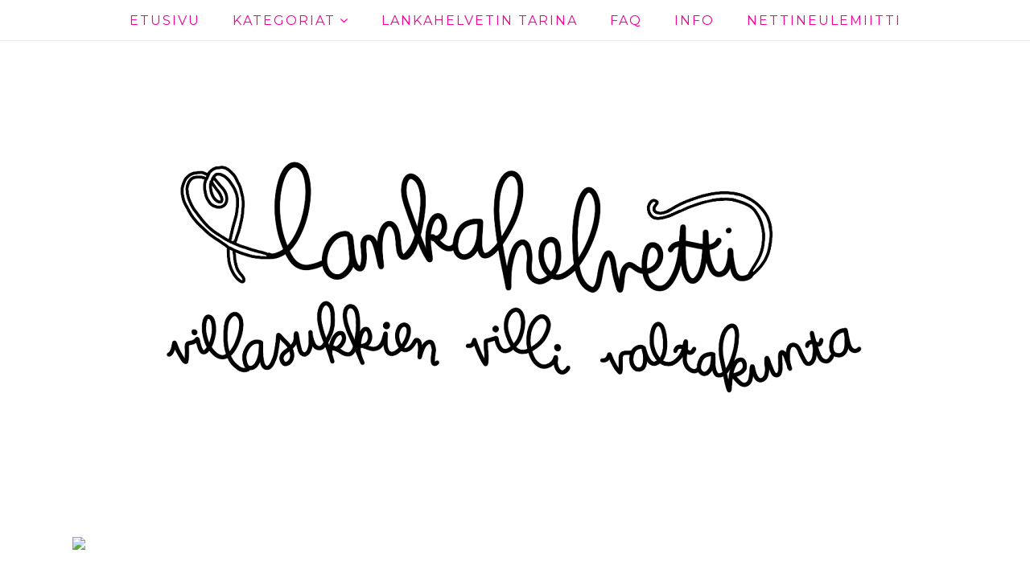

--- FILE ---
content_type: text/javascript; charset=UTF-8
request_url: https://www.lankahelvetti.net/feeds/posts/summary/?callback=jQuery112006753412751291656_1763603248363&category=h%C3%B6pin%C3%A4t&max-results=5&alt=json-in-script
body_size: 4722
content:
// API callback
jQuery112006753412751291656_1763603248363({"version":"1.0","encoding":"UTF-8","feed":{"xmlns":"http://www.w3.org/2005/Atom","xmlns$openSearch":"http://a9.com/-/spec/opensearchrss/1.0/","xmlns$blogger":"http://schemas.google.com/blogger/2008","xmlns$georss":"http://www.georss.org/georss","xmlns$gd":"http://schemas.google.com/g/2005","xmlns$thr":"http://purl.org/syndication/thread/1.0","id":{"$t":"tag:blogger.com,1999:blog-4781329487410963578"},"updated":{"$t":"2025-09-10T22:35:02.663+03:00"},"category":[{"term":"villasukat"},{"term":"neulominen"},{"term":"höpinät"},{"term":"koneneulonta"},{"term":"polvisukat"},{"term":"ohje"},{"term":"yhteistyö"},{"term":"virkkaaminen"},{"term":"lapselle"},{"term":"värikäs"},{"term":"tennarisukat"},{"term":"koirat"},{"term":"huovutettu"},{"term":"kirjoneule"},{"term":"palmikko"},{"term":"arvonta"},{"term":"KYH13"},{"term":"askartelu"},{"term":"SNY"},{"term":"alpakka"},{"term":"huivi"},{"term":"junasukat"},{"term":"langat"},{"term":"pipo"},{"term":"ompelu"},{"term":"vauva"},{"term":"huopatossut"},{"term":"lelut"},{"term":"haaste"},{"term":"lankaostokset"},{"term":"30 päivän haaste"},{"term":"kirjat"},{"term":"ohut lanka"},{"term":"jämälangat"},{"term":"säärystimet"},{"term":"tiskirätti"},{"term":"tossut"},{"term":"Pöllö"},{"term":"happypotamus"},{"term":"instagram"},{"term":"kämmekkäät"},{"term":"miehelle"},{"term":"tapahtuma"},{"term":"unisukat"},{"term":"ystävät"},{"term":"KoolAid"},{"term":"heijastin"},{"term":"isoäidinneliöt"},{"term":"lapaset"},{"term":"magicloop"},{"term":"messut"},{"term":"puuvilla"},{"term":"sytykeruusut"},{"term":"tikata"},{"term":"töissä"},{"term":"ylipolvensukat"},{"term":"fluormania"},{"term":"joulu"},{"term":"neulepodcast"},{"term":"tuubihuivi"},{"term":"uusiokäyttö"},{"term":"bloggaaminen"},{"term":"buzzador"},{"term":"heidi bears"},{"term":"ilmoitusasiat"},{"term":"joogasukat"},{"term":"kesävärihaaste"},{"term":"kierrätys"},{"term":"neonvärit"},{"term":"nilkatin"},{"term":"nimikointi"},{"term":"tölkkiklipsut"},{"term":"vinkit"},{"term":"DIY"},{"term":"KYH-5"},{"term":"KYH-6"},{"term":"To Do"},{"term":"arki"},{"term":"helmineule"},{"term":"kirppis"},{"term":"koirankarva"},{"term":"kooste"},{"term":"kynttilät"},{"term":"kässäbloggaajat"},{"term":"lankahelvetti"},{"term":"lumiukkosoppa"},{"term":"matto"},{"term":"mielialasukat"},{"term":"neulahuovutus"},{"term":"neulekone"},{"term":"neuletapaaminen"},{"term":"olgasukat"},{"term":"ontelokude"},{"term":"patalaput"},{"term":"patenttineule"},{"term":"pitsi"},{"term":"raidalliset"},{"term":"ravelry"},{"term":"retro"},{"term":"riemukkaat"},{"term":"silmukkapaja"},{"term":"silmukointi"},{"term":"sisustus"},{"term":"tarvikkeet"},{"term":"tyyny"},{"term":"valokuvaus"},{"term":"vetskaripussi"},{"term":"videokassit"},{"term":"värjäys"},{"term":"yrittäjyys"},{"term":"KYH-1"},{"term":"KYH-10"},{"term":"KYH-11"},{"term":"KYH-12"},{"term":"KYH-14"},{"term":"KYH-15"},{"term":"KYH-16"},{"term":"KYH-17"},{"term":"KYH-19"},{"term":"KYH-20"},{"term":"KYH-22"},{"term":"KYH-3"},{"term":"KYH-4"},{"term":"KYH-7."},{"term":"KYH-8"},{"term":"KYH-9"},{"term":"Myytävänä"},{"term":"Pierre cavallo"},{"term":"bamburätit"},{"term":"dc fix"},{"term":"etsy"},{"term":"geokätköily"},{"term":"glitter"},{"term":"haaveilu"},{"term":"haitari"},{"term":"hamahelmet"},{"term":"helmet"},{"term":"himmelit"},{"term":"hypistelymuhvi"},{"term":"hyväntekeväsyys"},{"term":"hölinät"},{"term":"höpinöt"},{"term":"iceyarns"},{"term":"kaarrokepaita"},{"term":"karnaluks"},{"term":"kauluri"},{"term":"kauratyyny"},{"term":"kerijälaite"},{"term":"keskeneräiset keskiviikkona"},{"term":"kori"},{"term":"korut"},{"term":"kuplasukat"},{"term":"kurssi"},{"term":"kyh-2"},{"term":"kädentaito"},{"term":"kännykkäpussi"},{"term":"kärjettömät"},{"term":"lankakinkerit"},{"term":"linkit"},{"term":"mysteeritossut"},{"term":"neulefestarit"},{"term":"neulontatyö"},{"term":"nilkkasukat"},{"term":"oikukkaat"},{"term":"opiskelu"},{"term":"peitto"},{"term":"popup"},{"term":"postcrossing"},{"term":"postikortit"},{"term":"projektikassi"},{"term":"puikkosuoja"},{"term":"puikot"},{"term":"ranskalainen kantapää"},{"term":"steekkaus"},{"term":"succaplokki"},{"term":"sukankoko"},{"term":"sukkapuikkopussi"},{"term":"sukkastopparimönjä"},{"term":"suosikit"},{"term":"suunnittelu"},{"term":"syksy"},{"term":"tarina"},{"term":"tawashi"},{"term":"tiimalasikantapää"},{"term":"trikookude"},{"term":"tukuwool"},{"term":"tunnelma"},{"term":"tupsu"},{"term":"tuunaus"},{"term":"työhuone"},{"term":"vaatteet"},{"term":"vaihtorinki"},{"term":"varpaista varteen"},{"term":"verkkokauppa"},{"term":"viimeistely"},{"term":"villapaita"},{"term":"villatakki"},{"term":"vinyylikulhot"},{"term":"virkkukoukkunen"},{"term":"vuoksen taitajat"},{"term":"yllätys"}],"title":{"type":"text","$t":"LANKAHELVETTI"},"subtitle":{"type":"html","$t":"Villi Villasukkien Valtakunta"},"link":[{"rel":"http://schemas.google.com/g/2005#feed","type":"application/atom+xml","href":"https:\/\/www.lankahelvetti.net\/feeds\/posts\/summary"},{"rel":"self","type":"application/atom+xml","href":"https:\/\/www.blogger.com\/feeds\/4781329487410963578\/posts\/summary?alt=json-in-script\u0026max-results=5\u0026category=h%C3%B6pin%C3%A4t"},{"rel":"alternate","type":"text/html","href":"https:\/\/www.lankahelvetti.net\/search\/label\/h%C3%B6pin%C3%A4t"},{"rel":"hub","href":"http://pubsubhubbub.appspot.com/"},{"rel":"next","type":"application/atom+xml","href":"https:\/\/www.blogger.com\/feeds\/4781329487410963578\/posts\/summary?alt=json-in-script\u0026start-index=6\u0026max-results=5\u0026category=h%C3%B6pin%C3%A4t"}],"author":[{"name":{"$t":"Henna Jokio \/\/ Lankahelvetti"},"uri":{"$t":"http:\/\/www.blogger.com\/profile\/08903947995037037563"},"email":{"$t":"noreply@blogger.com"},"gd$image":{"rel":"http://schemas.google.com/g/2005#thumbnail","width":"32","height":"32","src":"\/\/blogger.googleusercontent.com\/img\/b\/R29vZ2xl\/AVvXsEgKsyMl-s3y5LzyyOJLpb8v4mEZRjnTtn6EBtVZGwvGSXwsSXhmV92XBx9CEfCemXiMQRMFsfYKCM7sOtbLL4US3vL-QDPG-AGdvBBe5x3qCs-lOW0lxLc5KP-rBEWsNw\/s123\/*"}}],"generator":{"version":"7.00","uri":"http://www.blogger.com","$t":"Blogger"},"openSearch$totalResults":{"$t":"99"},"openSearch$startIndex":{"$t":"1"},"openSearch$itemsPerPage":{"$t":"5"},"entry":[{"id":{"$t":"tag:blogger.com,1999:blog-4781329487410963578.post-7793736672923063946"},"published":{"$t":"2019-11-13T12:03:00.000+02:00"},"updated":{"$t":"2019-11-13T12:05:06.639+02:00"},"category":[{"scheme":"http://www.blogger.com/atom/ns#","term":"höpinät"},{"scheme":"http://www.blogger.com/atom/ns#","term":"kurssi"},{"scheme":"http://www.blogger.com/atom/ns#","term":"neulekone"}],"title":{"type":"text","$t":"Mihin meni syksy?"},"summary":{"type":"text","$t":"Huhuu, elossa ollaan! Pyyhkäistäänpä vähän pölyjä täältä blogistakin ja kerrotaan ensialkuun, että täällä ollaan, eikä blogiakaan ole unohdettu!\n\n\n\n\nSukankudonnan SM-kisat oli ja meni, niistäkään en muistanut\/jaksanut kirjoitella. Tapahtuma oli jälleen kerran tosi onnistunut ja ikimuistoinen päivä kerta kaikkiaan! Kiitos kaikille, ketkä tuli silloin miuta moikkaamaan \u0026lt;3\n\nMiulla on ollut tosi "},"link":[{"rel":"replies","type":"application/atom+xml","href":"https:\/\/www.lankahelvetti.net\/feeds\/7793736672923063946\/comments\/default","title":"Lähetä kommentteja"},{"rel":"replies","type":"text/html","href":"https:\/\/www.lankahelvetti.net\/2019\/11\/mihin-meni-syksy.html#comment-form","title":"0 kommenttia"},{"rel":"edit","type":"application/atom+xml","href":"https:\/\/www.blogger.com\/feeds\/4781329487410963578\/posts\/default\/7793736672923063946"},{"rel":"self","type":"application/atom+xml","href":"https:\/\/www.blogger.com\/feeds\/4781329487410963578\/posts\/default\/7793736672923063946"},{"rel":"alternate","type":"text/html","href":"https:\/\/www.lankahelvetti.net\/2019\/11\/mihin-meni-syksy.html","title":"Mihin meni syksy?"}],"author":[{"name":{"$t":"Henna Jokio \/\/ Lankahelvetti"},"uri":{"$t":"http:\/\/www.blogger.com\/profile\/08903947995037037563"},"email":{"$t":"noreply@blogger.com"},"gd$image":{"rel":"http://schemas.google.com/g/2005#thumbnail","width":"32","height":"32","src":"\/\/blogger.googleusercontent.com\/img\/b\/R29vZ2xl\/AVvXsEgKsyMl-s3y5LzyyOJLpb8v4mEZRjnTtn6EBtVZGwvGSXwsSXhmV92XBx9CEfCemXiMQRMFsfYKCM7sOtbLL4US3vL-QDPG-AGdvBBe5x3qCs-lOW0lxLc5KP-rBEWsNw\/s123\/*"}}],"media$thumbnail":{"xmlns$media":"http://search.yahoo.com/mrss/","url":"https:\/\/blogger.googleusercontent.com\/img\/b\/R29vZ2xl\/AVvXsEgtcwgpKHemBPnjNcO7eg1fWo73YrPT06QDra12oS8pCVxNEfO2836BYRFuThqlSgDdEbeiTHtRTrjEI4cLCeKALXKg9Fnf2EOmrcNwApbP1610RuPnAYjXQtm5OQxICAp5S0zpxlUKoJFS\/s72-c\/neulekone2.jpeg","height":"72","width":"72"},"thr$total":{"$t":"0"}},{"id":{"$t":"tag:blogger.com,1999:blog-4781329487410963578.post-2157885005226726165"},"published":{"$t":"2019-02-21T14:05:00.002+02:00"},"updated":{"$t":"2019-02-21T14:05:51.486+02:00"},"category":[{"scheme":"http://www.blogger.com/atom/ns#","term":"höpinät"}],"title":{"type":"text","$t":"Suutarin lapsella ei oo kenkiä"},"summary":{"type":"text","$t":"Moniko samaistuu siihen, että vaikka puikoilta (taikka miun tapauksessa neulekoneelta) tipahtaa sukkia aivan alvariinsa, mutta ikinä ne ei tunnu omiin jalkoihin jäävän?\nMiusta on ollu aina kivempi neuloa muille, kuin itselle. Kaverit, sukulaiset, läheiset ja muutkin on sukitettuna hyvin, mutta omat jalat palelee. Näin ainakin on miulla.\n\n\n\n\nOhuita sukkia miulla on,\u0026nbsp; kun oon jotain "},"link":[{"rel":"replies","type":"application/atom+xml","href":"https:\/\/www.lankahelvetti.net\/feeds\/2157885005226726165\/comments\/default","title":"Lähetä kommentteja"},{"rel":"replies","type":"text/html","href":"https:\/\/www.lankahelvetti.net\/2019\/02\/suutarin-lapsella-ei-oo-kenkia.html#comment-form","title":"1 kommenttia"},{"rel":"edit","type":"application/atom+xml","href":"https:\/\/www.blogger.com\/feeds\/4781329487410963578\/posts\/default\/2157885005226726165"},{"rel":"self","type":"application/atom+xml","href":"https:\/\/www.blogger.com\/feeds\/4781329487410963578\/posts\/default\/2157885005226726165"},{"rel":"alternate","type":"text/html","href":"https:\/\/www.lankahelvetti.net\/2019\/02\/suutarin-lapsella-ei-oo-kenkia.html","title":"Suutarin lapsella ei oo kenkiä"}],"author":[{"name":{"$t":"Henna Jokio \/\/ Lankahelvetti"},"uri":{"$t":"http:\/\/www.blogger.com\/profile\/08903947995037037563"},"email":{"$t":"noreply@blogger.com"},"gd$image":{"rel":"http://schemas.google.com/g/2005#thumbnail","width":"32","height":"32","src":"\/\/blogger.googleusercontent.com\/img\/b\/R29vZ2xl\/AVvXsEgKsyMl-s3y5LzyyOJLpb8v4mEZRjnTtn6EBtVZGwvGSXwsSXhmV92XBx9CEfCemXiMQRMFsfYKCM7sOtbLL4US3vL-QDPG-AGdvBBe5x3qCs-lOW0lxLc5KP-rBEWsNw\/s123\/*"}}],"media$thumbnail":{"xmlns$media":"http://search.yahoo.com/mrss/","url":"https:\/\/blogger.googleusercontent.com\/img\/b\/R29vZ2xl\/AVvXsEjKMpwnuJm2DuxvgkUWHYCtggqsfu7rG1LajUJebDR11-GweAVFu6zxH9BdXR-n8hoz3Ovd7ayF8rww3EA290usj4n4T6xLBJ-F3fmWGD1581wPBd8gs9A0IedQjM18z43OPEdfxixY6DG9\/s72-c\/IMG-3540.jpg","height":"72","width":"72"},"thr$total":{"$t":"1"}},{"id":{"$t":"tag:blogger.com,1999:blog-4781329487410963578.post-1666081002896760181"},"published":{"$t":"2016-07-20T13:06:00.000+03:00"},"updated":{"$t":"2016-07-20T13:06:10.172+03:00"},"category":[{"scheme":"http://www.blogger.com/atom/ns#","term":"höpinät"},{"scheme":"http://www.blogger.com/atom/ns#","term":"projektikassi"},{"scheme":"http://www.blogger.com/atom/ns#","term":"tarvikkeet"}],"title":{"type":"text","$t":"Maailman hienoin projektikassi!"},"summary":{"type":"text","$t":"\n\n\nPostasin kuvan uudesta projektikassistani instagramiin ja facebookkiin ja sain sen verran kyselyjä siitä, joten ajattelin esitellä sen täälläkin. :)\n\nSelailin ebayta ja mietin uskolliselle muovikorilleni jatkakaa. Ostin vuosia sitten Tiimarista lasten pienen muovikassin, jossa on tasapohja ja kahvat! Se on oivasti palvellut, mutta välillä se tuntuu jäävän vähän pieneksi ja se muoviosakin on jo"},"link":[{"rel":"replies","type":"application/atom+xml","href":"https:\/\/www.lankahelvetti.net\/feeds\/1666081002896760181\/comments\/default","title":"Lähetä kommentteja"},{"rel":"replies","type":"text/html","href":"https:\/\/www.lankahelvetti.net\/2016\/07\/maailman-hienoin-projektikassi.html#comment-form","title":"17 kommenttia"},{"rel":"edit","type":"application/atom+xml","href":"https:\/\/www.blogger.com\/feeds\/4781329487410963578\/posts\/default\/1666081002896760181"},{"rel":"self","type":"application/atom+xml","href":"https:\/\/www.blogger.com\/feeds\/4781329487410963578\/posts\/default\/1666081002896760181"},{"rel":"alternate","type":"text/html","href":"https:\/\/www.lankahelvetti.net\/2016\/07\/maailman-hienoin-projektikassi.html","title":"Maailman hienoin projektikassi!"}],"author":[{"name":{"$t":"Henna Jokio \/\/ Lankahelvetti"},"uri":{"$t":"http:\/\/www.blogger.com\/profile\/08903947995037037563"},"email":{"$t":"noreply@blogger.com"},"gd$image":{"rel":"http://schemas.google.com/g/2005#thumbnail","width":"32","height":"32","src":"\/\/blogger.googleusercontent.com\/img\/b\/R29vZ2xl\/AVvXsEgKsyMl-s3y5LzyyOJLpb8v4mEZRjnTtn6EBtVZGwvGSXwsSXhmV92XBx9CEfCemXiMQRMFsfYKCM7sOtbLL4US3vL-QDPG-AGdvBBe5x3qCs-lOW0lxLc5KP-rBEWsNw\/s123\/*"}}],"media$thumbnail":{"xmlns$media":"http://search.yahoo.com/mrss/","url":"https:\/\/blogger.googleusercontent.com\/img\/b\/R29vZ2xl\/AVvXsEhFL5GVyq59ZjQHB0bxwfH4AzWKr3cJdNSe17IPFLmihzud0j9OWwBiNxld3GQALzIMOrSvRIhkgQDxpctCpQ3yb70MknXkPKbQfZ7p1m-a_AkqcuSR4PKUzAsyU3WtFCt7ythipAbx2qYG\/s72-c\/projektikassi4.jpg","height":"72","width":"72"},"thr$total":{"$t":"17"}},{"id":{"$t":"tag:blogger.com,1999:blog-4781329487410963578.post-7444567370459886621"},"published":{"$t":"2015-12-31T12:21:00.000+02:00"},"updated":{"$t":"2015-12-31T12:21:20.486+02:00"},"category":[{"scheme":"http://www.blogger.com/atom/ns#","term":"höpinät"},{"scheme":"http://www.blogger.com/atom/ns#","term":"koirat"}],"title":{"type":"text","$t":"Mutta mitä jäikään käteen?"},"summary":{"type":"text","$t":"Tämä vuosi on pian pulkassa, tehty, paketissa.. Aika siirtyä uuteen.\n\nPalataan vuosi takaperin ja mietittiin mitä lupasin. Taisin luvata opiskelevani kirjoneuletta. Täytyy myöntää, että feilasin. En edes yrittänyt. :D\n\nLupasin aloittaa myös torkkupeiton ja joo - aloitin, mutta se jäi siihen viiteen palaan.. haha! Ehkä ensi vuonna - tosin en enää oikeastaan suuremmin edes haaveile siitä, nyt "},"link":[{"rel":"replies","type":"application/atom+xml","href":"https:\/\/www.lankahelvetti.net\/feeds\/7444567370459886621\/comments\/default","title":"Lähetä kommentteja"},{"rel":"replies","type":"text/html","href":"https:\/\/www.lankahelvetti.net\/2015\/12\/mutta-mita-jaikaan-kateen.html#comment-form","title":"13 kommenttia"},{"rel":"edit","type":"application/atom+xml","href":"https:\/\/www.blogger.com\/feeds\/4781329487410963578\/posts\/default\/7444567370459886621"},{"rel":"self","type":"application/atom+xml","href":"https:\/\/www.blogger.com\/feeds\/4781329487410963578\/posts\/default\/7444567370459886621"},{"rel":"alternate","type":"text/html","href":"https:\/\/www.lankahelvetti.net\/2015\/12\/mutta-mita-jaikaan-kateen.html","title":"Mutta mitä jäikään käteen?"}],"author":[{"name":{"$t":"Henna Jokio \/\/ Lankahelvetti"},"uri":{"$t":"http:\/\/www.blogger.com\/profile\/08903947995037037563"},"email":{"$t":"noreply@blogger.com"},"gd$image":{"rel":"http://schemas.google.com/g/2005#thumbnail","width":"32","height":"32","src":"\/\/blogger.googleusercontent.com\/img\/b\/R29vZ2xl\/AVvXsEgKsyMl-s3y5LzyyOJLpb8v4mEZRjnTtn6EBtVZGwvGSXwsSXhmV92XBx9CEfCemXiMQRMFsfYKCM7sOtbLL4US3vL-QDPG-AGdvBBe5x3qCs-lOW0lxLc5KP-rBEWsNw\/s123\/*"}}],"media$thumbnail":{"xmlns$media":"http://search.yahoo.com/mrss/","url":"https:\/\/blogger.googleusercontent.com\/img\/b\/R29vZ2xl\/AVvXsEjXxltE4_7XkHAFR-lyJszbNpJtsnxgQyPnGW5si9mIoebSk7WzI80tRnQFaNqFbUiiQZloSLB5me8ex_A1SXWO_xqjv6xIVb-HbUR3VQ5Fg9QTA33vGJ9POye8VNDhTvC2npPogGJyoP1F\/s72-c\/varpaistavarteen.jpg","height":"72","width":"72"},"thr$total":{"$t":"13"}},{"id":{"$t":"tag:blogger.com,1999:blog-4781329487410963578.post-178269462741406378"},"published":{"$t":"2015-09-17T15:57:00.000+03:00"},"updated":{"$t":"2015-09-17T15:57:11.085+03:00"},"category":[{"scheme":"http://www.blogger.com/atom/ns#","term":"höpinät"},{"scheme":"http://www.blogger.com/atom/ns#","term":"instagram"}],"title":{"type":"text","$t":"Elämää instagramissa #5"},"summary":{"type":"text","$t":"Long time no see - vai miten se oli. Viime päivityksestä niinkään ei oo aikaa, mutta näitä instagram-kuvia ja muita kuulumisia on viimeeksi vaihdettu kesäkuussa. Mihin aika menee? Miusta tuntui, ettei kesään ollut lainkaan vaan hypättiin keväästä syksyyn. Viime vuosina olen huomannut olevani enemmän syksyihmisiä, ehkä se vanhentuminen tekee tepposia. Nautin kynttilöistä parvekkeella, villasukista"},"link":[{"rel":"replies","type":"application/atom+xml","href":"https:\/\/www.lankahelvetti.net\/feeds\/178269462741406378\/comments\/default","title":"Lähetä kommentteja"},{"rel":"replies","type":"text/html","href":"https:\/\/www.lankahelvetti.net\/2015\/09\/elamaa-instagramissa-5.html#comment-form","title":"12 kommenttia"},{"rel":"edit","type":"application/atom+xml","href":"https:\/\/www.blogger.com\/feeds\/4781329487410963578\/posts\/default\/178269462741406378"},{"rel":"self","type":"application/atom+xml","href":"https:\/\/www.blogger.com\/feeds\/4781329487410963578\/posts\/default\/178269462741406378"},{"rel":"alternate","type":"text/html","href":"https:\/\/www.lankahelvetti.net\/2015\/09\/elamaa-instagramissa-5.html","title":"Elämää instagramissa #5"}],"author":[{"name":{"$t":"Henna Jokio \/\/ Lankahelvetti"},"uri":{"$t":"http:\/\/www.blogger.com\/profile\/08903947995037037563"},"email":{"$t":"noreply@blogger.com"},"gd$image":{"rel":"http://schemas.google.com/g/2005#thumbnail","width":"32","height":"32","src":"\/\/blogger.googleusercontent.com\/img\/b\/R29vZ2xl\/AVvXsEgKsyMl-s3y5LzyyOJLpb8v4mEZRjnTtn6EBtVZGwvGSXwsSXhmV92XBx9CEfCemXiMQRMFsfYKCM7sOtbLL4US3vL-QDPG-AGdvBBe5x3qCs-lOW0lxLc5KP-rBEWsNw\/s123\/*"}}],"media$thumbnail":{"xmlns$media":"http://search.yahoo.com/mrss/","url":"https:\/\/blogger.googleusercontent.com\/img\/b\/R29vZ2xl\/AVvXsEi3COVwIIhnheyD_nD-erah6zieUdYJzKeaVtBgRxtGwUHX-wKDY4JOIyTsb0w9yOML19shMTha4Nat31nbCzQ_Rw0ZE-PBYB1q4ZXmSiEhbRN4VuPxEV9HGbKr8G2_pEyOCvvL70x_t9IN\/s72-c\/insta1.png","height":"72","width":"72"},"thr$total":{"$t":"12"}}]}});

--- FILE ---
content_type: text/plain
request_url: https://www.google-analytics.com/j/collect?v=1&_v=j102&a=578406884&t=pageview&_s=1&dl=https%3A%2F%2Fwww.lankahelvetti.net%2F2013%2F02%2Fmista-kaikki-alkoi.html&ul=en-us%40posix&dt=Mist%C3%A4%20kaikki%20alkoi%3F%20-%20LANKAHELVETTI&sr=1280x720&vp=1280x720&_u=IEBAAEABAAAAACAAI~&jid=855811343&gjid=1650588133&cid=1318074931.1763603249&tid=UA-39835713-1&_gid=517295553.1763603249&_r=1&_slc=1&z=1725209693
body_size: -452
content:
2,cG-748JZ32M97